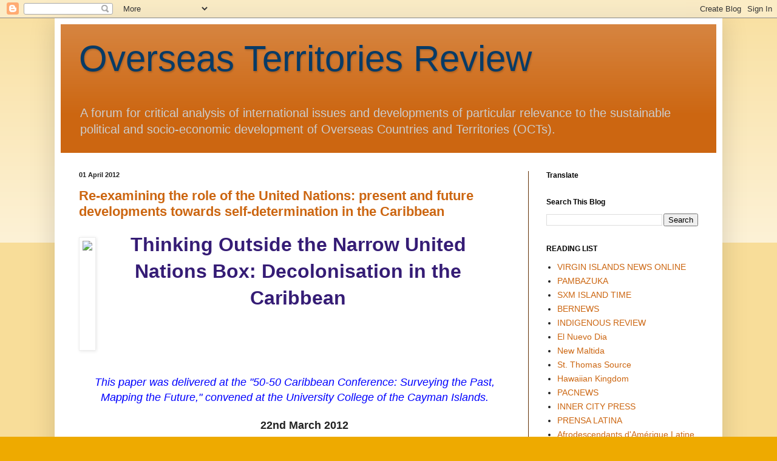

--- FILE ---
content_type: text/html; charset=utf-8
request_url: https://www.google.com/recaptcha/api2/aframe
body_size: 266
content:
<!DOCTYPE HTML><html><head><meta http-equiv="content-type" content="text/html; charset=UTF-8"></head><body><script nonce="svZatJ7ea4A6JlfSuvim4A">/** Anti-fraud and anti-abuse applications only. See google.com/recaptcha */ try{var clients={'sodar':'https://pagead2.googlesyndication.com/pagead/sodar?'};window.addEventListener("message",function(a){try{if(a.source===window.parent){var b=JSON.parse(a.data);var c=clients[b['id']];if(c){var d=document.createElement('img');d.src=c+b['params']+'&rc='+(localStorage.getItem("rc::a")?sessionStorage.getItem("rc::b"):"");window.document.body.appendChild(d);sessionStorage.setItem("rc::e",parseInt(sessionStorage.getItem("rc::e")||0)+1);localStorage.setItem("rc::h",'1764529787809');}}}catch(b){}});window.parent.postMessage("_grecaptcha_ready", "*");}catch(b){}</script></body></html>